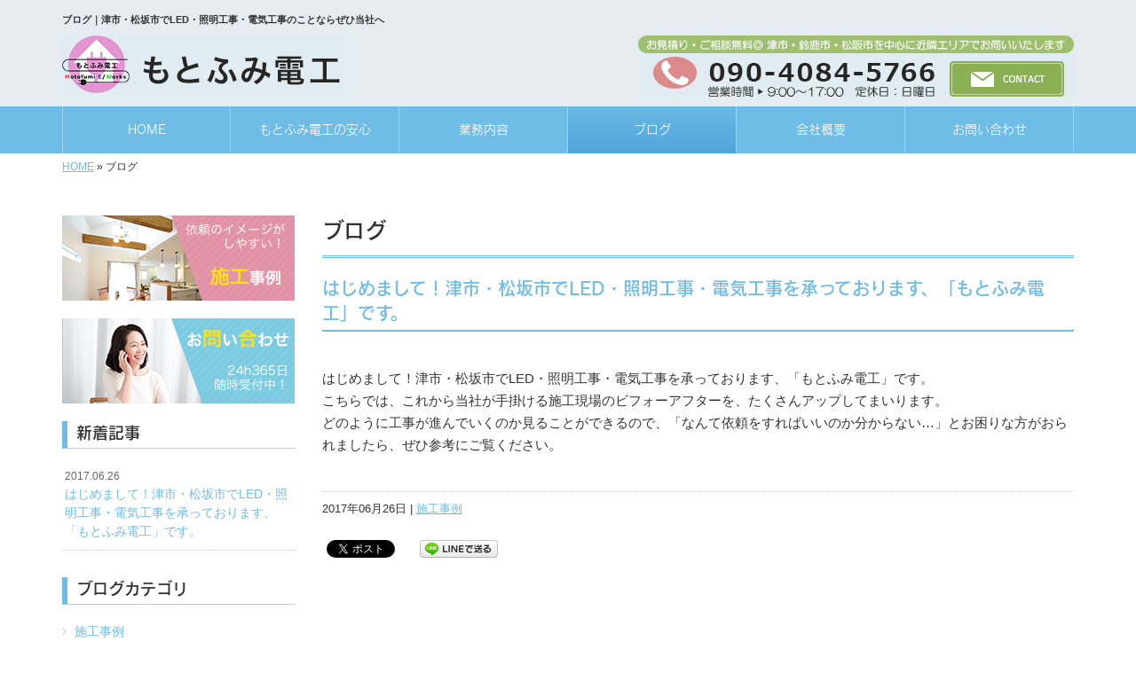

--- FILE ---
content_type: text/html; charset=UTF-8
request_url: http://www.tsu-denko.com/blog
body_size: 21031
content:

<!DOCTYPE html>
<html lang="ja">
<meta charset="UTF-8">
<title>ブログ｜津市・松坂市でLED・照明工事・電気工事のことならぜひ当社へ</title>
<head prefix="og: http://ogp.me/ns# fb: http://ogp.me/ns/fb# website: http://ogp.me/ns/website#">
<meta property='og:locale' content='ja_JP'>
<meta property='og:site_name' content='もとふみ電工'>
<meta property="og:title" content="もとふみ電工">
<meta property="og:description" content="津市・松坂市でLED・照明工事・電気工事のことならぜひ当社へ">
<meta property="og:url" content="http://www.tsu-denko.com">
<meta property="og:type" content="website">
<meta property="og:image" content="http://www.tsu-denko.com/wp-content/themes/theme-third/img/common/default.png">
<meta name="viewport" content="width=device-width, initial-scale=1">
<meta name="keywords" content="LED,照明工事,電気工事,津市,松阪市">
<meta name="description" content="津市・松阪市を中心に、照明、LED工事・電気工事全般から産業用太陽光・住宅用太陽光まで、幅広く承っております、『もとふみ電工』です。当社では、電気工事士の資格を持った経験豊富な職人が、皆様の暮らしに合わせて、最適なプランを提案いたします。">
<link rel='dns-prefetch' href='//code.jquery.com' />
<link rel='dns-prefetch' href='//use.fontawesome.com' />
<link rel='dns-prefetch' href='//webfont.fontplus.jp' />
<link rel='dns-prefetch' href='//s.w.org' />
<link rel="alternate" type="application/rss+xml" title="もとふみ電工 &raquo; フィード" href="http://www.tsu-denko.com/feed" />
<link rel="alternate" type="application/rss+xml" title="もとふみ電工 &raquo; コメントフィード" href="http://www.tsu-denko.com/comments/feed" />
		<script type="text/javascript">
			window._wpemojiSettings = {"baseUrl":"https:\/\/s.w.org\/images\/core\/emoji\/2.3\/72x72\/","ext":".png","svgUrl":"https:\/\/s.w.org\/images\/core\/emoji\/2.3\/svg\/","svgExt":".svg","source":{"concatemoji":"http:\/\/www.tsu-denko.com\/wp-includes\/js\/wp-emoji-release.min.js?ver=4.8.23"}};
			!function(t,a,e){var r,i,n,o=a.createElement("canvas"),l=o.getContext&&o.getContext("2d");function c(t){var e=a.createElement("script");e.src=t,e.defer=e.type="text/javascript",a.getElementsByTagName("head")[0].appendChild(e)}for(n=Array("flag","emoji4"),e.supports={everything:!0,everythingExceptFlag:!0},i=0;i<n.length;i++)e.supports[n[i]]=function(t){var e,a=String.fromCharCode;if(!l||!l.fillText)return!1;switch(l.clearRect(0,0,o.width,o.height),l.textBaseline="top",l.font="600 32px Arial",t){case"flag":return(l.fillText(a(55356,56826,55356,56819),0,0),e=o.toDataURL(),l.clearRect(0,0,o.width,o.height),l.fillText(a(55356,56826,8203,55356,56819),0,0),e===o.toDataURL())?!1:(l.clearRect(0,0,o.width,o.height),l.fillText(a(55356,57332,56128,56423,56128,56418,56128,56421,56128,56430,56128,56423,56128,56447),0,0),e=o.toDataURL(),l.clearRect(0,0,o.width,o.height),l.fillText(a(55356,57332,8203,56128,56423,8203,56128,56418,8203,56128,56421,8203,56128,56430,8203,56128,56423,8203,56128,56447),0,0),e!==o.toDataURL());case"emoji4":return l.fillText(a(55358,56794,8205,9794,65039),0,0),e=o.toDataURL(),l.clearRect(0,0,o.width,o.height),l.fillText(a(55358,56794,8203,9794,65039),0,0),e!==o.toDataURL()}return!1}(n[i]),e.supports.everything=e.supports.everything&&e.supports[n[i]],"flag"!==n[i]&&(e.supports.everythingExceptFlag=e.supports.everythingExceptFlag&&e.supports[n[i]]);e.supports.everythingExceptFlag=e.supports.everythingExceptFlag&&!e.supports.flag,e.DOMReady=!1,e.readyCallback=function(){e.DOMReady=!0},e.supports.everything||(r=function(){e.readyCallback()},a.addEventListener?(a.addEventListener("DOMContentLoaded",r,!1),t.addEventListener("load",r,!1)):(t.attachEvent("onload",r),a.attachEvent("onreadystatechange",function(){"complete"===a.readyState&&e.readyCallback()})),(r=e.source||{}).concatemoji?c(r.concatemoji):r.wpemoji&&r.twemoji&&(c(r.twemoji),c(r.wpemoji)))}(window,document,window._wpemojiSettings);
		</script>
		<style type="text/css">
img.wp-smiley,
img.emoji {
	display: inline !important;
	border: none !important;
	box-shadow: none !important;
	height: 1em !important;
	width: 1em !important;
	margin: 0 .07em !important;
	vertical-align: -0.1em !important;
	background: none !important;
	padding: 0 !important;
}
</style>
<link rel='stylesheet' id='share_s-bootstrap-css'  href='http://www.tsu-denko.com/wp-content/themes/theme-third/css/external/bootstrap.css?ver=4.8.23' type='text/css' media='all' />
<link rel='stylesheet' id='share_s-slick-css'  href='http://www.tsu-denko.com/wp-content/themes/theme-third/css/external/slick.css?ver=4.8.23' type='text/css' media='all' />
<link rel='stylesheet' id='share_s-slick-theme-css'  href='http://www.tsu-denko.com/wp-content/themes/theme-third/css/external/slick-theme.css?ver=4.8.23' type='text/css' media='all' />
<link rel='stylesheet' id='share_s-common-css'  href='http://www.tsu-denko.com/wp-content/themes/theme-third/css/style.css?ver=4.8.23' type='text/css' media='all' />
<link rel='stylesheet' id='share_s-sub-css'  href='http://www.tsu-denko.com/wp-content/themes/theme-third/css/sub.css?ver=4.8.23' type='text/css' media='all' />
<link rel='stylesheet' id='share_s-fixed_nav-css'  href='http://www.tsu-denko.com/wp-content/themes/theme-third/css/fixd_nav.css?ver=4.8.23' type='text/css' media='all' />
<link rel='stylesheet' id='share_s-design-css'  href='http://www.tsu-denko.com/wp-content/themes/theme-third/design.css?ver=4.8.23' type='text/css' media='all' />
<script type='text/javascript' src='https://code.jquery.com/jquery-1.12.4.min.js?ver=4.8.23'></script>
<link rel='https://api.w.org/' href='http://www.tsu-denko.com/wp-json/' />
<link rel="EditURI" type="application/rsd+xml" title="RSD" href="http://www.tsu-denko.com/xmlrpc.php?rsd" />
<link rel="wlwmanifest" type="application/wlwmanifest+xml" href="http://www.tsu-denko.com/wp-includes/wlwmanifest.xml" /> 
<link rel="canonical" href="http://www.tsu-denko.com/blog" />
<link rel='shortlink' href='http://www.tsu-denko.com/?p=2705' />
<link rel="alternate" type="application/json+oembed" href="http://www.tsu-denko.com/wp-json/oembed/1.0/embed?url=http%3A%2F%2Fwww.tsu-denko.com%2Fblog" />
<link rel="alternate" type="text/xml+oembed" href="http://www.tsu-denko.com/wp-json/oembed/1.0/embed?url=http%3A%2F%2Fwww.tsu-denko.com%2Fblog&#038;format=xml" />
<!-- Global site tag (gtag.js) - Google Analytics -->
<script async src="https://www.googletagmanager.com/gtag/js?id=UA-101884682-1"></script>
<script>
  window.dataLayer = window.dataLayer || [];
  function gtag(){dataLayer.push(arguments);}
  gtag('js', new Date());

  gtag('config', 'UA-101884682-1');
  gtag('config', 'G-51HF8LF7EX');
</script><link rel="Shortcut Icon" type="image/x-icon" href="/favicon.png" />
<!-- BEGIN: WP Social Bookmarking Light -->
<script>(function(d, s, id) {
  var js, fjs = d.getElementsByTagName(s)[0];
  if (d.getElementById(id)) return;
  js = d.createElement(s); js.id = id;
  js.src = "//connect.facebook.net/ja_JP/sdk.js#xfbml=1&version=v2.7";
  fjs.parentNode.insertBefore(js, fjs);
}(document, 'script', 'facebook-jssdk'));</script>
<style type="text/css">
.wp_social_bookmarking_light{
    border: 0 !important;
    padding: 10px 0 20px 0 !important;
    margin: 0 !important;
}
.wp_social_bookmarking_light div{
    float: left !important;
    border: 0 !important;
    padding: 0 !important;
    margin: 0 5px 0px 0 !important;
    min-height: 30px !important;
    line-height: 18px !important;
    text-indent: 0 !important;
}
.wp_social_bookmarking_light img{
    border: 0 !important;
    padding: 0;
    margin: 0;
    vertical-align: top !important;
}
.wp_social_bookmarking_light_clear{
    clear: both !important;
}
#fb-root{
    display: none;
}
.wsbl_twitter{
    width: 100px;
}
.wsbl_facebook_like iframe{
    max-width: none !important;
}
.wsbl_pinterest a{
    border: 0px !important;
}</style>
<!-- END: WP Social Bookmarking Light -->
</head>

<body id="top-head" class="page-template page-template-page-blog page-template-page-blog-php page page-id-2705">
<div id="fb-root"></div>
<script>(function(d, s, id) {
  var js, fjs = d.getElementsByTagName(s)[0];
  if (d.getElementById(id)) return;
  js = d.createElement(s); js.id = id;
  js.src = "//connect.facebook.net/ja_JP/sdk.js#xfbml=1&version=v2.7";
  fjs.parentNode.insertBefore(js, fjs);
}(document, 'script', 'facebook-jssdk'));</script>

  <header id="masthead" class="site-header top-head" role="banner">

  <div class="wrapper-navi">

    <div class="container top-head-inner">

        <!-- スマホ用 メニューボタンここから -->
        <div id="nav-toggle">
            <div>
                <span></span>
                <span></span>
                <span></span>
            </div>
        </div>
        <!-- スマホ用 メニューボタンここまで -->

                <h1 class="col-md-12 fs-small headertop-copy">ブログ｜津市・松坂市でLED・照明工事・電気工事のことならぜひ当社へ</h1>

        <div class="clearfix header-info">
          <p class="logo">
            <a href="http://www.tsu-denko.com"><img src="http://www.tsu-denko.com/wp-content/themes/theme-third/img/common/logo.jpg" alt="もとふみ電工"></a>
          </p>
          <div class="tel hidden-tb">
                                <a href="http://www.tsu-denko.com/contact"><img src="http://www.tsu-denko.com/wp-content/themes/theme-third/img/common/tel.jpg" alt="もとふみ電工"></a>
                          </div>
        </div>

    </div>

    <div class="bg-global-nav">

    <div class="global-nav">

        <div class="menu-header-container">

          <ul id="menu-header">

            <!-- トップページ  -->
            <li class="menu-item_01 ">
              <a href="http://www.tsu-denko.com">
              <strong class="global-nav-label--ja">HOME</strong>
              <span class="global-nav-label--en">top</span>
              </a>
            </li>

            <!-- メニュー(詳細なし)  -->
            <li class="menu-item-has-children menu-item_02">
              <a href="http://www.tsu-denko.com/concept">
              <strong class="global-nav-label--ja">もとふみ電工の安心</strong>
              <span class="global-nav-label--en">concept</span>
              </a>
              <ul class="sub-menu sub-menu--header"></ul>            </li>

            <!-- メニュー(詳細あり)  -->
            <li class="menu-item-has-children menu-item_03">
              <a href="http://www.tsu-denko.com/service">
              <strong class="global-nav-label--ja">業務内容</strong>
              <span class="global-nav-label--en">service</span></a>
              <ul class="sub-menu sub-menu--header"></ul>            </li>

            <!-- ブログ  -->
            <li class="menu-item-has-children menu-item_06 current">
              <a href="http://www.tsu-denko.com/blog">
              <strong class="global-nav-label--ja">ブログ</strong>
              <span class="global-nav-label--en">blog</span>
              </a>
              <ul class="sub-menu sub-menu--header"><li><a href="http://www.tsu-denko.com/category/works">施工事例</a></li></ul>            </li>

            <!-- 会社・店舗情報  -->
            <li class="menu-item_08">
              <a href="http://www.tsu-denko.com/company">
              <strong class="global-nav-label--ja">会社概要</strong>
              <span class="global-nav-label--en">company</span>
              </a>
            </li>

            <!-- お問い合わせ  -->
                        <li class="menu-item_07">
              <a href="http://www.tsu-denko.com/contact">
              <strong class="global-nav-label--ja">お問い合わせ</strong>
              <span class="global-nav-label--en">contact</span>
              </a>
            </li>
            
          </ul>

        </div>

</div>

<!-- global-nav --></div>

  </div>

<!-- header --></header>

<div class="breadcrumbs">

	<div class="container mt100">

		<div class="wrapper-breadcrumbs">

								<a href="http://www.tsu-denko.com">HOME</a>  &raquo;
				<span>  ブログ</span>

				
		</div>

	</div>

</div>

	<div class="container contents">

			<div class="row">

			<main>

				<div class="col-md-9 contents-main-right">

					<h2 class="content-title--bbd">ブログ</h2>

					
					
				<div class="content-blog-box">

					<div class="content-main">

						<div class="content-main-section blog-content">

														<h3 class="content-subtitle"><a href="http://www.tsu-denko.com/2977">はじめまして！津市・松坂市でLED・照明工事・電気工事を承っております、「もとふみ電工」です。</a></h3>
							
							<div class="clearfix"><p>はじめまして！津市・松坂市でLED・照明工事・電気工事を承っております、「もとふみ電工」です。<br />
こちらでは、これから当社が手掛ける施工現場のビフォーアフターを、たくさんアップしてまいります。<br />
どのように工事が進んでいくのか見ることができるので、「なんて依頼をすればいいのか分からない…」とお困りな方がおられましたら、ぜひ参考にご覧ください。</p>
</div>
							
																					
							<div class="blog-post-meta">
								<p>2017年06月26日 | <a href="http://www.tsu-denko.com/category/works" rel="category tag">施工事例</a></p>
							</div>


							<div class='wp_social_bookmarking_light'><div class="wsbl_facebook_like"><div id="fb-root"></div><fb:like href="http://www.tsu-denko.com/2977" layout="button_count" action="like" width="100" share="false" show_faces="false" ></fb:like></div><div class="wsbl_twitter"><a href="https://twitter.com/share" class="twitter-share-button" data-url="http://www.tsu-denko.com/2977" data-text="はじめまして！津市・松坂市でLED・照明工事・電気工事を承っております、「もとふみ電工」です。">Tweet</a></div><div class="wsbl_line"><a href='line://msg/text/%E3%81%AF%E3%81%98%E3%82%81%E3%81%BE%E3%81%97%E3%81%A6%EF%BC%81%E6%B4%A5%E5%B8%82%E3%83%BB%E6%9D%BE%E5%9D%82%E5%B8%82%E3%81%A7LED%E3%83%BB%E7%85%A7%E6%98%8E%E5%B7%A5%E4%BA%8B%E3%83%BB%E9%9B%BB%E6%B0%97%E5%B7%A5%E4%BA%8B%E3%82%92%E6%89%BF%E3%81%A3%E3%81%A6%E3%81%8A%E3%82%8A%E3%81%BE%E3%81%99%E3%80%81%E3%80%8C%E3%82%82%E3%81%A8%E3%81%B5%E3%81%BF%E9%9B%BB%E5%B7%A5%E3%80%8D%E3%81%A7%E3%81%99%E3%80%82%0D%0Ahttp%3A%2F%2Fwww.tsu-denko.com%2F2977' title='LINEで送る' rel=nofollow class='wp_social_bookmarking_light_a' ><img src='http://www.tsu-denko.com/wp-content/plugins/wp-social-bookmarking-light/images/line88x20.png' alt='LINEで送る' title='LINEで送る' width='88' height='20' class='wp_social_bookmarking_light_img' /></a></div></div><br class='wp_social_bookmarking_light_clear' />
							
						</div>

					</div>

				</div>

				
				
				
				
				</div>

			</main>

			<div class="col-md-3">


	<!-- サイドバー上部 -->
	<div class="side-banner">
		<a href="/category/works"><img src="http://www.tsu-denko.com/wp-content/themes/theme-third/img/common/bnr-common-001.jpg" alt="施工事例"></a>
	</div>
	
	<div class="side-banner">
		<a href="/contact"><img src="http://www.tsu-denko.com/wp-content/themes/theme-third/img/common/bnr-common-002.jpg" alt="お問い合わせ"></a>
	</div>
	<!-- /サイドバー上部 -->

	<div id="info-blog">

		<div class="widget widget_recent_entries">
			<h4 class="widget-title">新着記事</h4>
			<ul>
						<li><a href="http://www.tsu-denko.com/2977"><span class="post-date">2017.06.26</span><br>
			はじめまして！津市・松坂市でLED・照明工事・電気工事を承っております、「もとふみ電工」です。</a></li>
						</ul>
		</div>
		
		<div class="widget widget_categories">
			<h4 class="widget-title">ブログカテゴリ</h4>
			<ul>
				<li class="cat-item cat-item-1"><a href="http://www.tsu-denko.com/category/works" >施工事例</a>
</li>
			</ul>
		</div>

		<div id="text-2" class="widget widget_text">			<div class="textwidget"></div>
		</div>
	</div>
	
	<!-- サイドバー下部 -->
	<div class="side-banner">
				<div class="banner-separate"><a href="https://www.facebook.com/%E3%82%82%E3%81%A8%E3%81%B5%E3%81%BF%E9%9B%BB%E5%B7%A5-1572082019477386/" target="_blank"><img src="http://www.tsu-denko.com/wp-content/themes/theme-third/img/common/facebook.jpg" alt="facebook"></a></div>
		        <div class="banner-separate"><a href="https://sumitec-tokai.com/" target="_blank"><img src="http://www.tsu-denko.com/wp-content/themes/theme-third/img/common/sumitech.jpg" alt="住テック東海"></a></div>
	</div>

	
</div>

		</div>

	</div>


	<footer>

		<div class="footer-bgtop">
		
			<div class="container">

				<div class="menu-footer_all-container">

					<ul id="menu-footer_all" class="clearfix menu">

						<!-- トップページ  -->
						<li><a href="http://www.tsu-denko.com">HOME</a></li>

						<!-- メニュー(詳細なし)  -->
						<li>
							<a href="http://www.tsu-denko.com/concept">もとふみ電工の安心</a>
							<ul class="sub-menu"></ul>						</li>

						<!-- メニュー(詳細あり)  -->
						<li>
							<a href="http://www.tsu-denko.com/service">業務内容</a>
							<ul class="sub-menu"></ul>						</li>

						<!-- ブログ  -->
						<li>
							<a href="http://www.tsu-denko.com/blog">ブログ</a>
							<ul class="sub-menu">
									<li class="cat-item cat-item-1"><a href="http://www.tsu-denko.com/category/works" >施工事例</a>
</li>
							</ul>
						</li>

						<!-- 会社・店舗情報  -->
						<li><a href="http://www.tsu-denko.com/company">会社概要</a></li>

						<!-- お問い合わせ -->
												<li><a href="http://www.tsu-denko.com/contact">お問い合わせ</a></li>
						
					</ul>

				</div>

			</div>

		</div>

		<div class="footer-snsicons--wrapper">

			<div class="container">

				<div class="footer-snsicons">
				
				</div>

			</div>

		</div>

		<div class="footer-bgbottom">
			<div class="container footer-copy">
				<p class="txt-center"><small>Copyright &copy; もとふみ電工 All Rights Reserved.</small></p>
			</div>
		</div>

	<!-- footer --></footer>

<div class="sp-conversion">

	<ul class="sp-conversion-list">

				<li class="btn-conversion--tel"><a href="tel:090-4084-5766"><i class="fa fa-mobile fa-1" aria-hidden="true"></i>&nbsp;電話問い合わせ</a></li>
		
				<li class="btn-conversion--mail"><a href="http://www.tsu-denko.com/contact"><i class="fa fa-envelope-o fa_5" aria-hidden="true"></i>&nbsp;メール問い合わせ</a></li>
		
	</ul>

</div>

<div id="btn-page-top"><a href="#"><i class="fa fa-chevron-up" aria-hidden="true"></i></a></div>

<!-- BEGIN: WP Social Bookmarking Light -->
<script>!function(d,s,id){var js,fjs=d.getElementsByTagName(s)[0],p=/^http:/.test(d.location)?'http':'https';if(!d.getElementById(id)){js=d.createElement(s);js.id=id;js.src=p+'://platform.twitter.com/widgets.js';fjs.parentNode.insertBefore(js,fjs);}}(document, 'script', 'twitter-wjs');</script>
<!-- END: WP Social Bookmarking Light -->
<script type='text/javascript' src='http://www.tsu-denko.com/wp-content/themes/theme-third/js/navigation.js?ver=20151215'></script>
<script type='text/javascript' src='http://www.tsu-denko.com/wp-content/themes/theme-third/js/skip-link-focus-fix.js?ver=20151215'></script>
<script type='text/javascript' src='http://www.tsu-denko.com/wp-content/themes/theme-third/js/external/html5shiv.js?ver=4.8.23'></script>
<script type='text/javascript' src='https://use.fontawesome.com/15ca37603b.js?ver=4.8.23'></script>
<script type='text/javascript' src='http://www.tsu-denko.com/wp-content/themes/theme-third/js/external/slick.min.js?ver=4.8.23'></script>
<script type='text/javascript' src='http://www.tsu-denko.com/wp-content/themes/theme-third/js/external/jquery.easing.1.3.js?ver=4.8.23'></script>
<script type='text/javascript' src='http://www.tsu-denko.com/wp-content/themes/theme-third/js/external/jquery.smoothScroll.js?ver=4.8.23'></script>
<script type='text/javascript' src='http://www.tsu-denko.com/wp-content/themes/theme-third/js/external/jquery.matchHeight-min.js?ver=4.8.23'></script>
<script type='text/javascript' src='http://www.tsu-denko.com/wp-content/themes/theme-third/js/init.js?ver=4.8.23'></script>
<script type='text/javascript' src='//webfont.fontplus.jp/accessor/script/fontplus.js?C0ZmmXk378c=&#038;aa=1&#038;ab=2&#038;ver=4.8.23'></script>
<script type='text/javascript' src='http://www.tsu-denko.com/wp-content/themes/theme-third/js/fixd_nav.js?ver=4.8.23'></script>
<script type='text/javascript' src='http://www.tsu-denko.com/wp-includes/js/wp-embed.min.js?ver=4.8.23'></script>

</body>
</html>


--- FILE ---
content_type: text/css
request_url: http://www.tsu-denko.com/wp-content/themes/theme-third/design.css?ver=4.8.23
body_size: 5910
content:
/* ------------------------------------------
　　テンプレ	No N493
--------------------------------------------- */

/*.table-company {
	width:100%;
}*/

/* ------------------------------------------
　　実装初期定義
--------------------------------------------- */
hr {
	border-top: dotted 1px #ccc;
	border-left: none;
	border-right: none;
	border-bottom: none;
	padding-bottom: 5px;
}
.imagetext {overflow: hidden;}/*イメージ横テキストの回り込み禁止*/
.indent {padding-left: 15px;}
.row {margin-bottom:20px;}
a {
	color: #6fbce6;
}
a:hover {
	color: #62a7cc;
}
.btn.btn--link {
	background: #6fbce6;
}
.btn.btn--link:hover {
	background: #62a7cc;
}
#masthead {
	background: #e5ecf2;
}
.topnews-bg {
	background: #6fbce6;
}
.topgallery-label {
	background: #6fbce6;
}
footer {
	background: #e4edf4;
}
.footer-backtotop a:hover {
	background: #62a7cc;
}
.footer-backtotop a {
	background: #62a7cc;
}
.footer-backtotop a:hover {
	color: #fff;
}
.footer-snsicons-list li a {
	color: #333;
}
.footer-bgbottom {
	background: none;
}
#menu-footer_all li a {
	color: #333;
}
.widget-title {
	border-left: 6px solid #6fbce6;
}
.breadcrumbs {
	background: none;
}
#menu-footer_all > li > a,
#menu-footer_all .sub-menu li:not(:last-child) {
	border-color: #999;
}
#menu-footer_all .sub-menu li a:before {
    color: #333;
}
#menu-footer_all .sub-menu li a:hover:before {
    color: #fff;
}
/* ------------------------------------------
　　グローバルメニュー表示設定
--------------------------------------------- */
@media only screen and (min-width: 768px) {

	.bg-global-nav {
		background: #6fbce6;
		border-top: 0;
	    border-bottom: 0;
	}

	.global-nav ul li{
		background: #6fbce6;
	}

	.global-nav ul li > a {
		color: #fff;
	}

	.global-nav ul li:hover,
	.global-nav ul .current {
		background: linear-gradient(to bottom,  #6bbae5 0%,#50a5db 100%);
		color: #fff;
	}

	.global-nav ul li:hover > a,
	.global-nav ul .current a {
		color: #fff;
	}

	.global-nav ul li {
		border-left: solid 1px #9cd7f5;
		border-right: solid 1px #9cd7f5;
	}

	.global-nav ul li > a:hover span,
	.global-nav ul .current span {
		color: #fff;
	}

}
.fixed__header__sp #masthead {
    background: #e2edf0;
}
/* ------------------------------------------
　　見出しCSS設定
--------------------------------------------- */
.content-title--bl {
	border-left: 6px solid #6fbce6;
}
.content-subtitle {
  border-bottom: solid 2px #6fbce6;
}

/* 下ボーダー（2本線） */
.content-title--bbd {
	border-bottom: 3px double #6fbce6;
}

/* ボーダーで囲む × アクセント */
.content-title--bdacc {
	border: 1px solid #6fbce6;
}
.content-title--bdacc::after {
	background-color: #6fbce6;
}

/* 下ボーダー（2カラー） */
.content-title--bb2 {
	border-bottom: 4px solid #ccc;
}
.content-title--bb2::after {
	background-color: #6fbce6;
}

/* マーカーのような下線 */
.content-title--marker::after {
	background-color: #6fbce6;
}

/* ストライプ */
.content-title--stripe {
	background: -webkit-repeating-linear-gradient(45deg, #6fbce6, #6fbce6 5px, #62a7cc 5px, #62a7cc 10px);
	background: repeating-linear-gradient(45deg, #6fbce6, #6fbce6 5px, #62a7cc 5px, #62a7cc 10px);
	color: #fff;
	text-shadow: 1px 1px 1px rgba(0, 0, 0, .3);
}

/* グラデーション × ボーダー × マーク */
.content-title--gb {
	background: -webkit-repeating-linear-gradient(45deg, #6fbce6, #6fbce6 5px, #62a7cc 5px, #62a7cc 10px);
	background: repeating-linear-gradient(45deg, #6fbce6, #6fbce6 5px, #62a7cc 5px, #62a7cc 10px);
	border-top: 3px solid #6fbce6;
	color: #fff;
	text-shadow: 1px 1px 1px rgba(0, 0, 0, .3);
}
.content-title--gb::after {
	border: 3px solid #ccc;
}

/* ------------------------------------------
　　テンプレート別CSS
--------------------------------------------- */
.wrapper-top-contents {
	padding: 0 0 15px;
}
@media screen and (min-width:768px){
	.wrapper-top-contents {
		padding: 0 0 30px;
	}
}
td, th, .blog-post-meta {
    border-top:1px dotted #ccc !important;
}
.breadcrumbs > * {
    color:#333;}
.top-title {
    border-bottom:3px double #ccc;}
.sub-menu {color:#ccc;}
.gallery-flow-number span {
    background:#6fbce6;
}
.wp-pagenavi span,
.wp-pagenavi a {
	background: #6fbce6;
}
.qa-tmp1 dt {
    background:#6fbce6;
    color: #fff;
    opacity:0.7;
    }
.widget_categories li a:before {
    color: #ccc;
}
.qa-tmp2 dt {
    background:#6fbce6;
    color: #fff;
    }
.widget_recent_entries a:hover, li.cat-item a:hover  {
    background-color: #e5ecf2;
}
#menu-footer_all li.cat-item a:hover {
    background-color: #62a7cc;
    color: #fff;
}

/* ------------------------------------------
　　ここから編集CSS
--------------------------------------------- */

/* FONTPLUS書体設定 */
.global-nav-label--ja,.sub-menu--header {
	font-family: "FOT-ロダン Pro M"; }
h2, h3, h4 {
	font-family: "FOT-ロダン Pro DB"; }

/*1行表示のときはコメントアウトを外す*/
span.global-nav-label--en {display:none !important;}

.point01 {color:#1F497D;}/*ポイントカラー1色目*/
.point02 {color:#00ff00;}/*ポイントカラー2色目*/

/* ------------------------------------------
　　メディア別追加CSS設定
--------------------------------------------- */

/* PC版のスタイルを追加する場合はここに記述 */
@media screen and (min-width: 1025px){
.logo {margin-top:0px;}
.header-info {margin-bottom:0px;}
.headertop-copy {margin-bottom:10px;}
}


/* タブレット・PC版両方のスタイルを追加する場合はここに記述 */
@media screen and (min-width: 768px){

}

/* for tablet */
/* タブレット版のスタイルを追加する場合はここに記述 */
@media screen and (max-width:1024px) and (min-width: 768px){

}

/* for sp */
/* スマホ版のスタイルを追加する場合はここに記述 */
@media screen and (max-width:767px){

}


--- FILE ---
content_type: application/javascript
request_url: http://www.tsu-denko.com/wp-content/themes/theme-third/js/init.js?ver=4.8.23
body_size: 3292
content:
$(function(){
    
	var $w = $(window);
	var $globalNav = $('.global-nav');
	var $header = $('.site-header');
	var $topHead = $('.top-head');
    
	if( $w.width() <= 767) {
		// スマホ版 固定スライドメニュー
		var navOpen = false;
		$('#nav-toggle').on('click.navOpenDefault',function(){
				if( navOpen == false ) {
					$globalNav.slideDown('slow');
					$topHead.addClass('open');
					navOpen = true;
				}  else {
					$globalNav.hide();
					$topHead.removeClass('open');
					navOpen = false;
				}
		});
	 	// スマホの時だけ電話番号リンクを有効にする .tel-linkをリンクに置き換える
	 	var ua = navigator.userAgent;
	    if(ua.indexOf('iPhone') > 0 || ua.indexOf('Android') > 0){
	        $('.tel-link').each(function(){
	            var str = $(this).text();
	            $(this).html($('<a>').attr('href', 'tel:' + str.replace(/-/g, '')).append(str + '</a>'));
	        });
	    }
	}

	// 要素の高さをそろえる
	if( $w.width() >= 768 ) {
		$w.on('load', function() {
			$( '.topgallery-image' ).matchHeight();
			$( '.topgallery-title' ).matchHeight();
			$( '.topgallery-excerpt' ).matchHeight();
			$( '.topgallery-cat' ).matchHeight();
			$( '.matchheight' ).matchHeight();
			$( '.matchheight_group01' ).matchHeight();
			$( '.matchheight_group02' ).matchHeight();
		});
	}

	// pc版グローバルナビ ドロップダウンメニュー
	if( $w.width() >= 1025 ) {
		$("#menu-header .menu-item-has-children").mouseenter(function(){
			$('#menu-header .sub-menu').hide();
			$(this).find('.sub-menu').not(":animated").slideDown('fast');
			return false;
		}).mouseleave(function(){
			$(this).find('.sub-menu').not(":animated").slideUp('fast');
			return false;
		});

	}

	/*スムーズスクロール イベント発火
	 *jquery.smoothScroll.jsを使用
	 *external/jquery.smoothScroll.js
	*/
	$( 'a[href^="#"]' ).SmoothScroll( {
        duration: 1000,
        easing  : 'easeOutQuad'
    } );

	// カルーセル
    $w.on('load', function() {
        for (var i=0; i <= 4; i++) {
            $('.carousel-images.carousel-number' + i).slick({
                slidesToShow: i,
                slidesToScroll: 1,
                autoplay: true,
                autoplaySpeed: 4000,
                responsive: [
                    {
                        breakpoint: 667,
                        settings: {
                            slidesToShow: 2,
                        }
                    }
                ]
            });
        }
    });
    // カルーセルの高さ統一
    $('.carousel-images').on('init', function(event, slick, currentSlide, nextSlide){
        $( '.carousel-image' ).matchHeight();
    });
    
    // トップへ戻る 表示
    var $btnPageTop = $('#btn-page-top');
    // 最上部から現在位置までの距離(now)が1500px以上だったら表示
    $w.on('scroll', function() {
        var now = $w.scrollTop();
        if( now > 500 ) {
            $btnPageTop.fadeIn( 'slow' );
        } else {
            $btnPageTop.fadeOut( 'slow' );
        }
    });
    // トップへ戻る ボタン
    $btnPageTop.on('click', function() {
        $( 'html,body' ).animate( {scrollTop:0} , {duration: 2000, easing: 'easeOutQuint'} );
        return false;
    });

});

--- FILE ---
content_type: application/javascript
request_url: http://www.tsu-denko.com/wp-content/themes/theme-third/js/fixd_nav.js?ver=4.8.23
body_size: 2605
content:
$(function() {
    
    var $w = $(window);

    // pc/タブレット用
    var funcFixedHeader = function() {
        var windowPosition = $w.scrollTop();
        var mastheadContents = $('#masthead').offset().top + $('#masthead').height();
        if( windowPosition > mastheadContents ) {       
            $('body').css({'padding-top' : BgGlobalNav.height() });
            $('body').addClass('fixed__header');
            $('body').addClass('hidden__header');
            if (scrolltimer !== false) {
                clearTimeout(scrolltimer);
            }
            scrolltimer = setTimeout(function() {
                $('body').removeClass('hidden__header');
            }, 200);
        } else {
            $('body').css({'padding-top' : '' });
            $('body').removeClass('fixed__header');
            $('body').removeClass('hidden__header');
        }
    }

    // スマートフォン用
    var funcFixedHeaderSp = function() {
        var windowPosition = $w.scrollTop();
        var mastheadContents = $('#masthead').offset().top + $('#masthead').height();

        if( windowPosition > mastheadContents ) {        
            $('body').css({'padding-top' : $('.top-head').height() + 30 });
            $('body').addClass('fixed__header__sp');
            $('body').addClass('hidden__header__sp');
            if (scrolltimer !== false) {
                clearTimeout(scrolltimer);
            }
            scrolltimer = setTimeout(function() {
                $('body').removeClass('hidden__header__sp');
            }, 200);
        }  else {
             $('body').removeClass('fixed__header__sp');
             $('body').removeClass('hidden__header__sp');
             $('body').css({'padding-top' : '' });
             globalNav.css({'top' : '' });
        }
        return this;
    };
        
    if( $w.width() >= 668 ) {
        var BgGlobalNav = $('.bg-global-nav');
        var scrolltimer = false;
        $w.on('scroll.fixedHeader', funcFixedHeader );
    }  else {
        var mastHead = $('#masthead'),
            topHeadInner = $('.top-head-inner'),
            globalNav = $('.global-nav');
        globalNav.css({'top' : 100 });

        $w.on('scroll.fixedHeaderSp', funcFixedHeaderSp );

        var navOpen = false;
        $('#nav-toggle').on('click', function() {
            if( navOpen == false) {
                $w.off('scroll.fixedHeaderSp');
                navOpen = true;
            }  else {
                 $w.on('scroll.fixedHeaderSp',  funcFixedHeaderSp );
                navOpen = false;
            }
        });
    }
        
});